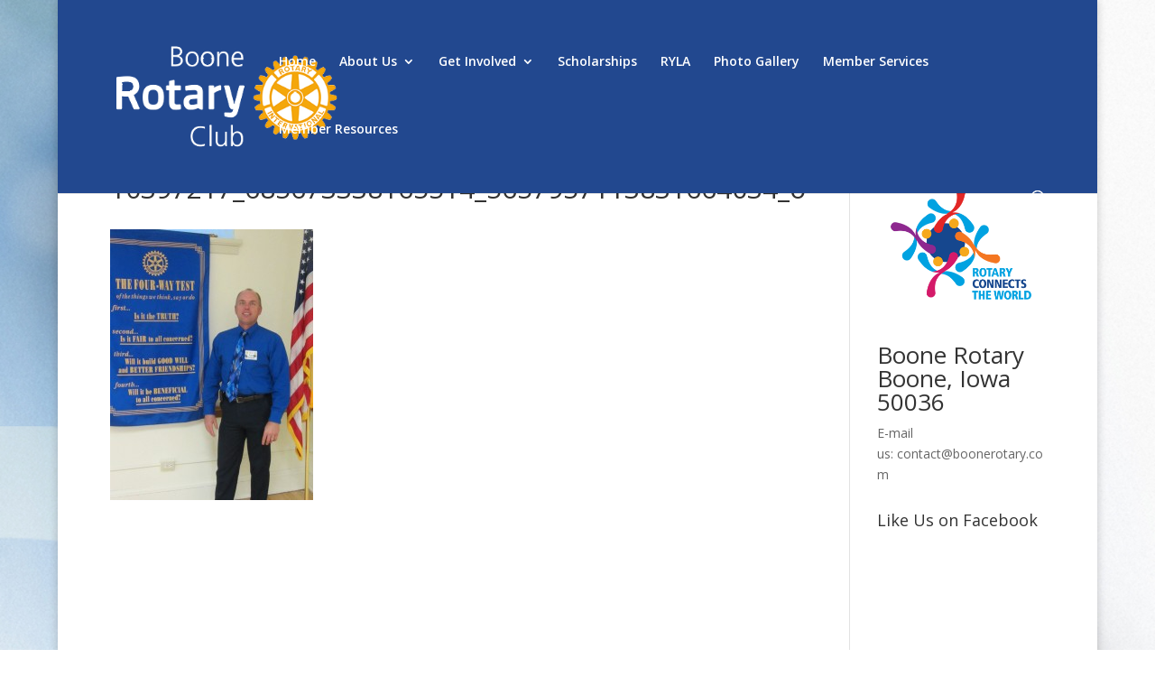

--- FILE ---
content_type: text/css
request_url: http://boonerotary.com/wp-content/themes/Divi-child-01/style.css?ver=4.27.5
body_size: 293
content:
/*
Theme Name: MSW
Theme URI: 
Description: Child 01 theme for the Divi theme
Author: <a href="http://www.elegantthemes.com">Elegant Themes</a>
Author URI: 
Template: Divi
Version: 2.6.4.1
*/

/* Generated by Orbisius Child Theme Creator (http://club.orbisius.com/products/wordpress-plugins/orbisius-child-theme-creator/) on Fri, 19 Feb 2016 14:59:12 +0000 */ 

@import url('../Divi/style.css');
